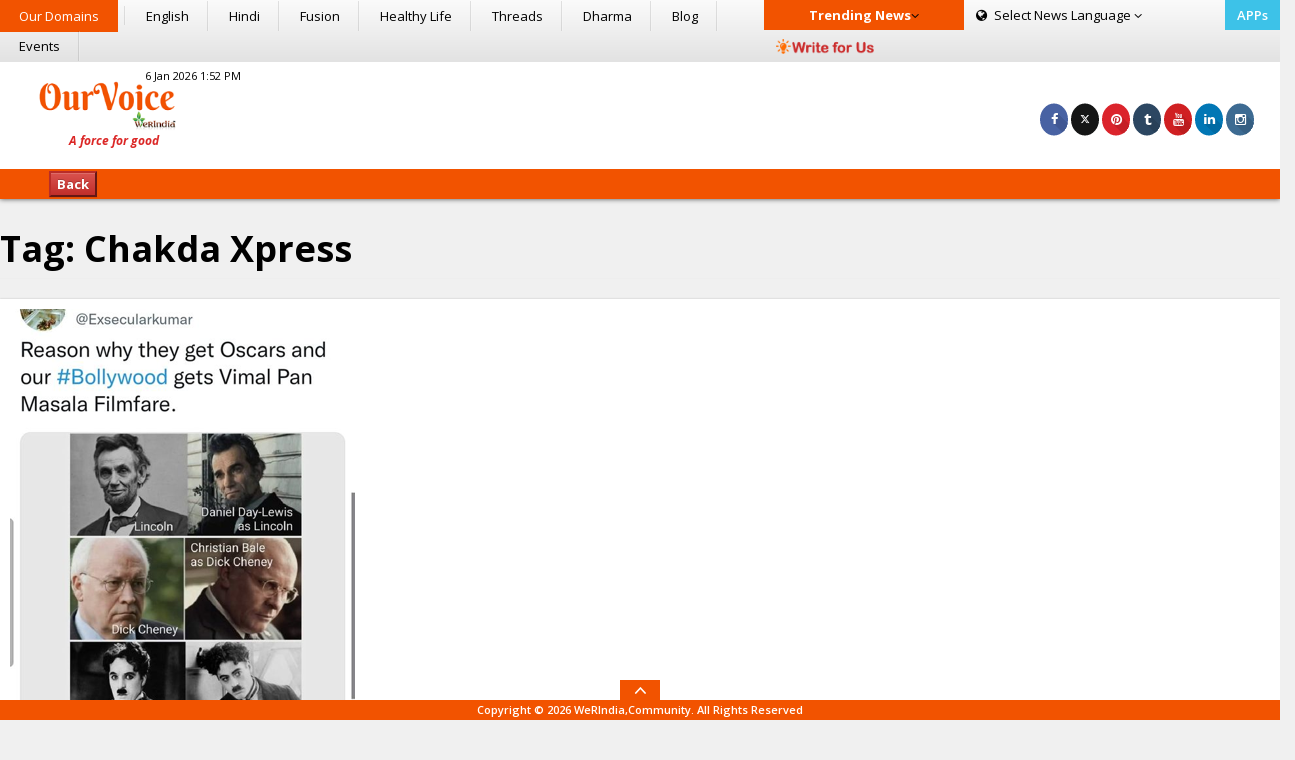

--- FILE ---
content_type: text/html; charset=UTF-8
request_url: https://ourvoice.werindia.com/tag/chakda-xpress/
body_size: 17308
content:
<!DOCTYPE html>
<html lang="en-US" class="no-js">

<head><meta http-equiv="Content-Type" content="text/html; charset=utf-8">
	<!----> 
	<!-- Meta Data STARTS -->
	
	<meta name="viewport" content="width=device-width, initial-scale=1.0">
	<meta name="author" content="WeRIndia">
	<meta name="google-site-verification" content="cBYU-_6UmcPqaHzTrOR7HTCKFSMuBGO17EGSrIC-KQc" />
	<!-- Meta Data ENDS -->
	
	<!-- CSS AREA STARTS-->
	<link rel="stylesheet" href="https://netdna.bootstrapcdn.com/font-awesome/4.1.0/css/font-awesome.min.css">
	<link rel='stylesheet' href='https://ourvoice.werindia.com/wp-content/themes/ourvoice/css/bootstrap.css'>
	<link rel='stylesheet' href='https://ourvoice.werindia.com/wp-content/themes/ourvoice/css/style.css'>
	<link rel='stylesheet' href='https://ourvoice.werindia.com/wp-content/themes/ourvoice/css/media.css'>
	<!-- CSS AREA ENDS-->

        <!-- Favicon STARTS-->
        <link rel="shortcut icon" href="https://ourvoice.werindia.com/wp-content/uploads/2015/09/Favicon.ico">
	<!-- Favicon ENDS-->

	<!-- GOOGLE WEB FONT AREA STARTS-->
	<link href='https://fonts.googleapis.com/css?family=Open+Sans:400,300italic,300,400italic,600,600italic,700,700italic,800,800italic' rel='stylesheet' type='text/css'>
	<link href='https://fonts.googleapis.com/css?family=Oswald:400,700,300' rel='stylesheet' type='text/css'>
	<!-- GOOGLE WEB FONT AREA STARTS-->
	
	<!--Below is for FB Like button -->
<!--	<div id="fb-root"></div>
		<script>(function(d, s, id) {
		  var js, fjs = d.getElementsByTagName(s)[0];
		  if (d.getElementById(id)) return;
		  js = d.createElement(s); js.id = id;
		  js.src = "//connect.facebook.net/en_US/all.js#xfbml=1&appId=403924843027405";
		  fjs.parentNode.insertBefore(js, fjs);
			}(document, 'script', 'facebook-jssdk'));
		</script>
-->
	<!--[if lt IE 9]>
	  <script src="https://cdnjs.cloudflare.com/ajax/libs/html5shiv/3.6.2/html5shiv.js"></script>
	  <script src="https://cdnjs.cloudflare.com/ajax/libs/respond.js/1.1.0/respond.min.js"></script>
	<![endif]-->
	<link href="//www.google-analytics.com" rel="preconnect">
	<link href="//www.googletagservices.com" rel="dns-prefetch">

	
	<!-- Google tag (gtag.js) -->
<script async src="https://www.googletagmanager.com/gtag/js?id=G-88BV7P76NE"></script>
<script>
  window.dataLayer = window.dataLayer || [];
  function gtag(){dataLayer.push(arguments);}
  gtag('js', new Date());

  gtag('config', 'G-88BV7P76NE');
</script>



	<!--Below added by me-July starts-->
	<script type="text/javascript">
		function loadArticle(pageNumber) {
			$.ajax({
				url: "https://ourvoice.werindia.com/wp-admin/admin-ajax.php",
				type:'POST',
				data: "action=infinite_scroll&page_no="+ pageNumber + '&loop_file=loop', 
				success: function(html){
					$("#cont").append(html);    // This will be the div where our content will be loaded
				}
			});
			return false;
		}
	</script>
		<!--Below added by me-July ends-->
		
	
	<script>(function(html){html.className = html.className.replace(/\bno-js\b/,'js')})(document.documentElement);</script>
<meta name='robots' content='index, follow, max-image-preview:large, max-snippet:-1, max-video-preview:-1' />

	<!-- This site is optimized with the Yoast SEO plugin v23.1 - https://yoast.com/wordpress/plugins/seo/ -->
	<title>Chakda Xpress Archives - OurVoice | WeRIndia - Analysis &amp; Opinion</title>
	<meta name="description" content="OurVoice provides more than information with inspirational and good news happening today in India to uplift the readers by showing the positive side of news." />
	<link rel="canonical" href="https://ourvoice.werindia.com/tag/chakda-xpress/" />
	<meta property="og:locale" content="en_US" />
	<meta property="og:type" content="article" />
	<meta property="og:title" content="Chakda Xpress Archives - OurVoice | WeRIndia - Analysis &amp; Opinion" />
	<meta property="og:description" content="OurVoice provides more than information with inspirational and good news happening today in India to uplift the readers by showing the positive side of news." />
	<meta property="og:url" content="https://ourvoice.werindia.com/tag/chakda-xpress/" />
	<meta property="og:site_name" content="OurVoice | WeRIndia - Analysis &amp; Opinion" />
	<meta property="og:image" content="https://ourvoice.werindia.com/wp-content/uploads/2015/07/Default_image.jpg" />
	<meta property="og:image:width" content="200" />
	<meta property="og:image:height" content="200" />
	<meta property="og:image:type" content="image/jpeg" />
	<meta name="twitter:card" content="summary_large_image" />
	<meta name="twitter:site" content="@werindia" />
	<script type="application/ld+json" class="yoast-schema-graph">{"@context":"https://schema.org","@graph":[{"@type":"CollectionPage","@id":"https://ourvoice.werindia.com/tag/chakda-xpress/","url":"https://ourvoice.werindia.com/tag/chakda-xpress/","name":"Chakda Xpress Archives - OurVoice | WeRIndia - Analysis &amp; Opinion","isPartOf":{"@id":"https://ourvoice.werindia.com/#website"},"primaryImageOfPage":{"@id":"https://ourvoice.werindia.com/tag/chakda-xpress/#primaryimage"},"image":{"@id":"https://ourvoice.werindia.com/tag/chakda-xpress/#primaryimage"},"thumbnailUrl":"https://ourvoice.werindia.com/wp-content/uploads/2022/01/Anushka-Sharmas-casting-as-Jhulan-Goswami-draws-criticism-OurVoice-WeRIndia.png","description":"OurVoice provides more than information with inspirational and good news happening today in India to uplift the readers by showing the positive side of news.","breadcrumb":{"@id":"https://ourvoice.werindia.com/tag/chakda-xpress/#breadcrumb"},"inLanguage":"en-US"},{"@type":"ImageObject","inLanguage":"en-US","@id":"https://ourvoice.werindia.com/tag/chakda-xpress/#primaryimage","url":"https://ourvoice.werindia.com/wp-content/uploads/2022/01/Anushka-Sharmas-casting-as-Jhulan-Goswami-draws-criticism-OurVoice-WeRIndia.png","contentUrl":"https://ourvoice.werindia.com/wp-content/uploads/2022/01/Anushka-Sharmas-casting-as-Jhulan-Goswami-draws-criticism-OurVoice-WeRIndia.png","width":345,"height":557,"caption":"Anushka Sharma’s casting as Jhulan Goswami draws criticism"},{"@type":"BreadcrumbList","@id":"https://ourvoice.werindia.com/tag/chakda-xpress/#breadcrumb","itemListElement":[{"@type":"ListItem","position":1,"name":"Home","item":"https://ourvoice.werindia.com/"},{"@type":"ListItem","position":2,"name":"Chakda Xpress"}]},{"@type":"WebSite","@id":"https://ourvoice.werindia.com/#website","url":"https://ourvoice.werindia.com/","name":"OurVoice | WeRIndia - Analysis &amp; Opinion","description":"A Force for Good","publisher":{"@id":"https://ourvoice.werindia.com/#organization"},"potentialAction":[{"@type":"SearchAction","target":{"@type":"EntryPoint","urlTemplate":"https://ourvoice.werindia.com/?s={search_term_string}"},"query-input":"required name=search_term_string"}],"inLanguage":"en-US"},{"@type":"Organization","@id":"https://ourvoice.werindia.com/#organization","name":"OurVoice - WeRIndia","url":"https://ourvoice.werindia.com/","logo":{"@type":"ImageObject","inLanguage":"en-US","@id":"https://ourvoice.werindia.com/#/schema/logo/image/","url":"https://ourvoice.werindia.com/wp-content/uploads/2015/09/OurVoice-Logo.png","contentUrl":"https://ourvoice.werindia.com/wp-content/uploads/2015/09/OurVoice-Logo.png","width":199,"height":86,"caption":"OurVoice - WeRIndia"},"image":{"@id":"https://ourvoice.werindia.com/#/schema/logo/image/"},"sameAs":["https://www.facebook.com/werindia.in","https://x.com/werindia","https://www.instagram.com/werindia_blog/","https://www.linkedin.com/company/werindia","https://www.pinterest.com/werindia/","https://www.youtube.com/channel/UCukcFNoKvDPo1aq0epeJtaw"]}]}</script>
	<!-- / Yoast SEO plugin. -->


<link rel='dns-prefetch' href='//fonts.googleapis.com' />
<link rel="alternate" type="application/rss+xml" title="OurVoice | WeRIndia - Analysis &amp; Opinion &raquo; Feed" href="https://ourvoice.werindia.com/feed/" />
<link rel="alternate" type="application/rss+xml" title="OurVoice | WeRIndia - Analysis &amp; Opinion &raquo; Comments Feed" href="https://ourvoice.werindia.com/comments/feed/" />
<link rel="alternate" type="application/rss+xml" title="OurVoice | WeRIndia - Analysis &amp; Opinion &raquo; Chakda Xpress Tag Feed" href="https://ourvoice.werindia.com/tag/chakda-xpress/feed/" />
<script type="text/javascript">
/* <![CDATA[ */
window._wpemojiSettings = {"baseUrl":"https:\/\/s.w.org\/images\/core\/emoji\/14.0.0\/72x72\/","ext":".png","svgUrl":"https:\/\/s.w.org\/images\/core\/emoji\/14.0.0\/svg\/","svgExt":".svg","source":{"concatemoji":"https:\/\/ourvoice.werindia.com\/wp-includes\/js\/wp-emoji-release.min.js?ver=6.4.7"}};
/*! This file is auto-generated */
!function(i,n){var o,s,e;function c(e){try{var t={supportTests:e,timestamp:(new Date).valueOf()};sessionStorage.setItem(o,JSON.stringify(t))}catch(e){}}function p(e,t,n){e.clearRect(0,0,e.canvas.width,e.canvas.height),e.fillText(t,0,0);var t=new Uint32Array(e.getImageData(0,0,e.canvas.width,e.canvas.height).data),r=(e.clearRect(0,0,e.canvas.width,e.canvas.height),e.fillText(n,0,0),new Uint32Array(e.getImageData(0,0,e.canvas.width,e.canvas.height).data));return t.every(function(e,t){return e===r[t]})}function u(e,t,n){switch(t){case"flag":return n(e,"\ud83c\udff3\ufe0f\u200d\u26a7\ufe0f","\ud83c\udff3\ufe0f\u200b\u26a7\ufe0f")?!1:!n(e,"\ud83c\uddfa\ud83c\uddf3","\ud83c\uddfa\u200b\ud83c\uddf3")&&!n(e,"\ud83c\udff4\udb40\udc67\udb40\udc62\udb40\udc65\udb40\udc6e\udb40\udc67\udb40\udc7f","\ud83c\udff4\u200b\udb40\udc67\u200b\udb40\udc62\u200b\udb40\udc65\u200b\udb40\udc6e\u200b\udb40\udc67\u200b\udb40\udc7f");case"emoji":return!n(e,"\ud83e\udef1\ud83c\udffb\u200d\ud83e\udef2\ud83c\udfff","\ud83e\udef1\ud83c\udffb\u200b\ud83e\udef2\ud83c\udfff")}return!1}function f(e,t,n){var r="undefined"!=typeof WorkerGlobalScope&&self instanceof WorkerGlobalScope?new OffscreenCanvas(300,150):i.createElement("canvas"),a=r.getContext("2d",{willReadFrequently:!0}),o=(a.textBaseline="top",a.font="600 32px Arial",{});return e.forEach(function(e){o[e]=t(a,e,n)}),o}function t(e){var t=i.createElement("script");t.src=e,t.defer=!0,i.head.appendChild(t)}"undefined"!=typeof Promise&&(o="wpEmojiSettingsSupports",s=["flag","emoji"],n.supports={everything:!0,everythingExceptFlag:!0},e=new Promise(function(e){i.addEventListener("DOMContentLoaded",e,{once:!0})}),new Promise(function(t){var n=function(){try{var e=JSON.parse(sessionStorage.getItem(o));if("object"==typeof e&&"number"==typeof e.timestamp&&(new Date).valueOf()<e.timestamp+604800&&"object"==typeof e.supportTests)return e.supportTests}catch(e){}return null}();if(!n){if("undefined"!=typeof Worker&&"undefined"!=typeof OffscreenCanvas&&"undefined"!=typeof URL&&URL.createObjectURL&&"undefined"!=typeof Blob)try{var e="postMessage("+f.toString()+"("+[JSON.stringify(s),u.toString(),p.toString()].join(",")+"));",r=new Blob([e],{type:"text/javascript"}),a=new Worker(URL.createObjectURL(r),{name:"wpTestEmojiSupports"});return void(a.onmessage=function(e){c(n=e.data),a.terminate(),t(n)})}catch(e){}c(n=f(s,u,p))}t(n)}).then(function(e){for(var t in e)n.supports[t]=e[t],n.supports.everything=n.supports.everything&&n.supports[t],"flag"!==t&&(n.supports.everythingExceptFlag=n.supports.everythingExceptFlag&&n.supports[t]);n.supports.everythingExceptFlag=n.supports.everythingExceptFlag&&!n.supports.flag,n.DOMReady=!1,n.readyCallback=function(){n.DOMReady=!0}}).then(function(){return e}).then(function(){var e;n.supports.everything||(n.readyCallback(),(e=n.source||{}).concatemoji?t(e.concatemoji):e.wpemoji&&e.twemoji&&(t(e.twemoji),t(e.wpemoji)))}))}((window,document),window._wpemojiSettings);
/* ]]> */
</script>
<style id='wp-emoji-styles-inline-css' type='text/css'>

	img.wp-smiley, img.emoji {
		display: inline !important;
		border: none !important;
		box-shadow: none !important;
		height: 1em !important;
		width: 1em !important;
		margin: 0 0.07em !important;
		vertical-align: -0.1em !important;
		background: none !important;
		padding: 0 !important;
	}
</style>
<link rel='stylesheet' id='wp-block-library-css' href='https://ourvoice.werindia.com/wp-includes/css/dist/block-library/style.min.css?ver=6.4.7' type='text/css' media='all' />
<style id='classic-theme-styles-inline-css' type='text/css'>
/*! This file is auto-generated */
.wp-block-button__link{color:#fff;background-color:#32373c;border-radius:9999px;box-shadow:none;text-decoration:none;padding:calc(.667em + 2px) calc(1.333em + 2px);font-size:1.125em}.wp-block-file__button{background:#32373c;color:#fff;text-decoration:none}
</style>
<style id='global-styles-inline-css' type='text/css'>
body{--wp--preset--color--black: #000000;--wp--preset--color--cyan-bluish-gray: #abb8c3;--wp--preset--color--white: #ffffff;--wp--preset--color--pale-pink: #f78da7;--wp--preset--color--vivid-red: #cf2e2e;--wp--preset--color--luminous-vivid-orange: #ff6900;--wp--preset--color--luminous-vivid-amber: #fcb900;--wp--preset--color--light-green-cyan: #7bdcb5;--wp--preset--color--vivid-green-cyan: #00d084;--wp--preset--color--pale-cyan-blue: #8ed1fc;--wp--preset--color--vivid-cyan-blue: #0693e3;--wp--preset--color--vivid-purple: #9b51e0;--wp--preset--gradient--vivid-cyan-blue-to-vivid-purple: linear-gradient(135deg,rgba(6,147,227,1) 0%,rgb(155,81,224) 100%);--wp--preset--gradient--light-green-cyan-to-vivid-green-cyan: linear-gradient(135deg,rgb(122,220,180) 0%,rgb(0,208,130) 100%);--wp--preset--gradient--luminous-vivid-amber-to-luminous-vivid-orange: linear-gradient(135deg,rgba(252,185,0,1) 0%,rgba(255,105,0,1) 100%);--wp--preset--gradient--luminous-vivid-orange-to-vivid-red: linear-gradient(135deg,rgba(255,105,0,1) 0%,rgb(207,46,46) 100%);--wp--preset--gradient--very-light-gray-to-cyan-bluish-gray: linear-gradient(135deg,rgb(238,238,238) 0%,rgb(169,184,195) 100%);--wp--preset--gradient--cool-to-warm-spectrum: linear-gradient(135deg,rgb(74,234,220) 0%,rgb(151,120,209) 20%,rgb(207,42,186) 40%,rgb(238,44,130) 60%,rgb(251,105,98) 80%,rgb(254,248,76) 100%);--wp--preset--gradient--blush-light-purple: linear-gradient(135deg,rgb(255,206,236) 0%,rgb(152,150,240) 100%);--wp--preset--gradient--blush-bordeaux: linear-gradient(135deg,rgb(254,205,165) 0%,rgb(254,45,45) 50%,rgb(107,0,62) 100%);--wp--preset--gradient--luminous-dusk: linear-gradient(135deg,rgb(255,203,112) 0%,rgb(199,81,192) 50%,rgb(65,88,208) 100%);--wp--preset--gradient--pale-ocean: linear-gradient(135deg,rgb(255,245,203) 0%,rgb(182,227,212) 50%,rgb(51,167,181) 100%);--wp--preset--gradient--electric-grass: linear-gradient(135deg,rgb(202,248,128) 0%,rgb(113,206,126) 100%);--wp--preset--gradient--midnight: linear-gradient(135deg,rgb(2,3,129) 0%,rgb(40,116,252) 100%);--wp--preset--font-size--small: 13px;--wp--preset--font-size--medium: 20px;--wp--preset--font-size--large: 36px;--wp--preset--font-size--x-large: 42px;--wp--preset--spacing--20: 0.44rem;--wp--preset--spacing--30: 0.67rem;--wp--preset--spacing--40: 1rem;--wp--preset--spacing--50: 1.5rem;--wp--preset--spacing--60: 2.25rem;--wp--preset--spacing--70: 3.38rem;--wp--preset--spacing--80: 5.06rem;--wp--preset--shadow--natural: 6px 6px 9px rgba(0, 0, 0, 0.2);--wp--preset--shadow--deep: 12px 12px 50px rgba(0, 0, 0, 0.4);--wp--preset--shadow--sharp: 6px 6px 0px rgba(0, 0, 0, 0.2);--wp--preset--shadow--outlined: 6px 6px 0px -3px rgba(255, 255, 255, 1), 6px 6px rgba(0, 0, 0, 1);--wp--preset--shadow--crisp: 6px 6px 0px rgba(0, 0, 0, 1);}:where(.is-layout-flex){gap: 0.5em;}:where(.is-layout-grid){gap: 0.5em;}body .is-layout-flow > .alignleft{float: left;margin-inline-start: 0;margin-inline-end: 2em;}body .is-layout-flow > .alignright{float: right;margin-inline-start: 2em;margin-inline-end: 0;}body .is-layout-flow > .aligncenter{margin-left: auto !important;margin-right: auto !important;}body .is-layout-constrained > .alignleft{float: left;margin-inline-start: 0;margin-inline-end: 2em;}body .is-layout-constrained > .alignright{float: right;margin-inline-start: 2em;margin-inline-end: 0;}body .is-layout-constrained > .aligncenter{margin-left: auto !important;margin-right: auto !important;}body .is-layout-constrained > :where(:not(.alignleft):not(.alignright):not(.alignfull)){max-width: var(--wp--style--global--content-size);margin-left: auto !important;margin-right: auto !important;}body .is-layout-constrained > .alignwide{max-width: var(--wp--style--global--wide-size);}body .is-layout-flex{display: flex;}body .is-layout-flex{flex-wrap: wrap;align-items: center;}body .is-layout-flex > *{margin: 0;}body .is-layout-grid{display: grid;}body .is-layout-grid > *{margin: 0;}:where(.wp-block-columns.is-layout-flex){gap: 2em;}:where(.wp-block-columns.is-layout-grid){gap: 2em;}:where(.wp-block-post-template.is-layout-flex){gap: 1.25em;}:where(.wp-block-post-template.is-layout-grid){gap: 1.25em;}.has-black-color{color: var(--wp--preset--color--black) !important;}.has-cyan-bluish-gray-color{color: var(--wp--preset--color--cyan-bluish-gray) !important;}.has-white-color{color: var(--wp--preset--color--white) !important;}.has-pale-pink-color{color: var(--wp--preset--color--pale-pink) !important;}.has-vivid-red-color{color: var(--wp--preset--color--vivid-red) !important;}.has-luminous-vivid-orange-color{color: var(--wp--preset--color--luminous-vivid-orange) !important;}.has-luminous-vivid-amber-color{color: var(--wp--preset--color--luminous-vivid-amber) !important;}.has-light-green-cyan-color{color: var(--wp--preset--color--light-green-cyan) !important;}.has-vivid-green-cyan-color{color: var(--wp--preset--color--vivid-green-cyan) !important;}.has-pale-cyan-blue-color{color: var(--wp--preset--color--pale-cyan-blue) !important;}.has-vivid-cyan-blue-color{color: var(--wp--preset--color--vivid-cyan-blue) !important;}.has-vivid-purple-color{color: var(--wp--preset--color--vivid-purple) !important;}.has-black-background-color{background-color: var(--wp--preset--color--black) !important;}.has-cyan-bluish-gray-background-color{background-color: var(--wp--preset--color--cyan-bluish-gray) !important;}.has-white-background-color{background-color: var(--wp--preset--color--white) !important;}.has-pale-pink-background-color{background-color: var(--wp--preset--color--pale-pink) !important;}.has-vivid-red-background-color{background-color: var(--wp--preset--color--vivid-red) !important;}.has-luminous-vivid-orange-background-color{background-color: var(--wp--preset--color--luminous-vivid-orange) !important;}.has-luminous-vivid-amber-background-color{background-color: var(--wp--preset--color--luminous-vivid-amber) !important;}.has-light-green-cyan-background-color{background-color: var(--wp--preset--color--light-green-cyan) !important;}.has-vivid-green-cyan-background-color{background-color: var(--wp--preset--color--vivid-green-cyan) !important;}.has-pale-cyan-blue-background-color{background-color: var(--wp--preset--color--pale-cyan-blue) !important;}.has-vivid-cyan-blue-background-color{background-color: var(--wp--preset--color--vivid-cyan-blue) !important;}.has-vivid-purple-background-color{background-color: var(--wp--preset--color--vivid-purple) !important;}.has-black-border-color{border-color: var(--wp--preset--color--black) !important;}.has-cyan-bluish-gray-border-color{border-color: var(--wp--preset--color--cyan-bluish-gray) !important;}.has-white-border-color{border-color: var(--wp--preset--color--white) !important;}.has-pale-pink-border-color{border-color: var(--wp--preset--color--pale-pink) !important;}.has-vivid-red-border-color{border-color: var(--wp--preset--color--vivid-red) !important;}.has-luminous-vivid-orange-border-color{border-color: var(--wp--preset--color--luminous-vivid-orange) !important;}.has-luminous-vivid-amber-border-color{border-color: var(--wp--preset--color--luminous-vivid-amber) !important;}.has-light-green-cyan-border-color{border-color: var(--wp--preset--color--light-green-cyan) !important;}.has-vivid-green-cyan-border-color{border-color: var(--wp--preset--color--vivid-green-cyan) !important;}.has-pale-cyan-blue-border-color{border-color: var(--wp--preset--color--pale-cyan-blue) !important;}.has-vivid-cyan-blue-border-color{border-color: var(--wp--preset--color--vivid-cyan-blue) !important;}.has-vivid-purple-border-color{border-color: var(--wp--preset--color--vivid-purple) !important;}.has-vivid-cyan-blue-to-vivid-purple-gradient-background{background: var(--wp--preset--gradient--vivid-cyan-blue-to-vivid-purple) !important;}.has-light-green-cyan-to-vivid-green-cyan-gradient-background{background: var(--wp--preset--gradient--light-green-cyan-to-vivid-green-cyan) !important;}.has-luminous-vivid-amber-to-luminous-vivid-orange-gradient-background{background: var(--wp--preset--gradient--luminous-vivid-amber-to-luminous-vivid-orange) !important;}.has-luminous-vivid-orange-to-vivid-red-gradient-background{background: var(--wp--preset--gradient--luminous-vivid-orange-to-vivid-red) !important;}.has-very-light-gray-to-cyan-bluish-gray-gradient-background{background: var(--wp--preset--gradient--very-light-gray-to-cyan-bluish-gray) !important;}.has-cool-to-warm-spectrum-gradient-background{background: var(--wp--preset--gradient--cool-to-warm-spectrum) !important;}.has-blush-light-purple-gradient-background{background: var(--wp--preset--gradient--blush-light-purple) !important;}.has-blush-bordeaux-gradient-background{background: var(--wp--preset--gradient--blush-bordeaux) !important;}.has-luminous-dusk-gradient-background{background: var(--wp--preset--gradient--luminous-dusk) !important;}.has-pale-ocean-gradient-background{background: var(--wp--preset--gradient--pale-ocean) !important;}.has-electric-grass-gradient-background{background: var(--wp--preset--gradient--electric-grass) !important;}.has-midnight-gradient-background{background: var(--wp--preset--gradient--midnight) !important;}.has-small-font-size{font-size: var(--wp--preset--font-size--small) !important;}.has-medium-font-size{font-size: var(--wp--preset--font-size--medium) !important;}.has-large-font-size{font-size: var(--wp--preset--font-size--large) !important;}.has-x-large-font-size{font-size: var(--wp--preset--font-size--x-large) !important;}
.wp-block-navigation a:where(:not(.wp-element-button)){color: inherit;}
:where(.wp-block-post-template.is-layout-flex){gap: 1.25em;}:where(.wp-block-post-template.is-layout-grid){gap: 1.25em;}
:where(.wp-block-columns.is-layout-flex){gap: 2em;}:where(.wp-block-columns.is-layout-grid){gap: 2em;}
.wp-block-pullquote{font-size: 1.5em;line-height: 1.6;}
</style>
<link rel='stylesheet' id='wp-polls-css' href='https://ourvoice.werindia.com/wp-content/plugins/wp-polls/polls-css.css?ver=2.77.2' type='text/css' media='all' />
<style id='wp-polls-inline-css' type='text/css'>
.wp-polls .pollbar {
	margin: 1px;
	font-size: 6px;
	line-height: 8px;
	height: 8px;
	background-image: url('https://ourvoice.werindia.com/wp-content/plugins/wp-polls/images/default/pollbg.gif');
	border: 1px solid #c8c8c8;
}

</style>
<link rel='stylesheet' id='twentyfifteen-fonts-css' href='//fonts.googleapis.com/css?family=Noto+Sans%3A400italic%2C700italic%2C400%2C700%7CNoto+Serif%3A400italic%2C700italic%2C400%2C700%7CInconsolata%3A400%2C700&#038;subset=latin%2Clatin-ext' type='text/css' media='all' />
<link rel='stylesheet' id='genericons-css' href='https://ourvoice.werindia.com/wp-content/themes/ourvoice/genericons/genericons.css?ver=3.2' type='text/css' media='all' />
<link rel='stylesheet' id='twentyfifteen-style-css' href='https://ourvoice.werindia.com/wp-content/themes/ourvoice/style.css?ver=6.4.7' type='text/css' media='all' />
<!--[if lt IE 9]>
<link rel='stylesheet' id='twentyfifteen-ie-css' href='https://ourvoice.werindia.com/wp-content/themes/ourvoice/css/ie.css?ver=20141010' type='text/css' media='all' />
<![endif]-->
<!--[if lt IE 8]>
<link rel='stylesheet' id='twentyfifteen-ie7-css' href='https://ourvoice.werindia.com/wp-content/themes/ourvoice/css/ie7.css?ver=20141010' type='text/css' media='all' />
<![endif]-->
<script type="text/javascript" src="https://ourvoice.werindia.com/wp-includes/js/jquery/jquery.min.js?ver=3.7.1" id="jquery-core-js"></script>
<script type="text/javascript" src="https://ourvoice.werindia.com/wp-includes/js/jquery/jquery-migrate.min.js?ver=3.4.1" id="jquery-migrate-js"></script>
<link rel="https://api.w.org/" href="https://ourvoice.werindia.com/wp-json/" /><link rel="alternate" type="application/json" href="https://ourvoice.werindia.com/wp-json/wp/v2/tags/10763" /><link rel="EditURI" type="application/rsd+xml" title="RSD" href="https://ourvoice.werindia.com/xmlrpc.php?rsd" />
<meta name="generator" content="WordPress 6.4.7" />
      <meta name="onesignal" content="wordpress-plugin"/>
            <script>

      window.OneSignal = window.OneSignal || [];

      OneSignal.push( function() {
        OneSignal.SERVICE_WORKER_UPDATER_PATH = "OneSignalSDKUpdaterWorker.js.php";
                      OneSignal.SERVICE_WORKER_PATH = "OneSignalSDKWorker.js.php";
                      OneSignal.SERVICE_WORKER_PARAM = { scope: "/" };
        OneSignal.setDefaultNotificationUrl("https://ourvoice.werindia.com");
        var oneSignal_options = {};
        window._oneSignalInitOptions = oneSignal_options;

        oneSignal_options['wordpress'] = true;
oneSignal_options['appId'] = '2ec860e9-143e-4513-b1be-4eb639384e0c';
oneSignal_options['allowLocalhostAsSecureOrigin'] = true;
oneSignal_options['welcomeNotification'] = { };
oneSignal_options['welcomeNotification']['title'] = "";
oneSignal_options['welcomeNotification']['message'] = "";
oneSignal_options['path'] = "https://ourvoice.werindia.com/wp-content/plugins/onesignal-free-web-push-notifications/sdk_files/";
oneSignal_options['safari_web_id'] = "https://ourvoice.werindia.com";
oneSignal_options['promptOptions'] = { };
oneSignal_options['notifyButton'] = { };
oneSignal_options['notifyButton']['enable'] = true;
oneSignal_options['notifyButton']['position'] = 'bottom-right';
oneSignal_options['notifyButton']['theme'] = 'default';
oneSignal_options['notifyButton']['size'] = 'medium';
oneSignal_options['notifyButton']['displayPredicate'] = function() {
              return OneSignal.isPushNotificationsEnabled()
                      .then(function(isPushEnabled) {
                          return !isPushEnabled;
                      });
            };
oneSignal_options['notifyButton']['showCredit'] = true;
oneSignal_options['notifyButton']['text'] = {};
          /* OneSignal: Using custom SDK initialization. */
                });

      function documentInitOneSignal() {
        var oneSignal_elements = document.getElementsByClassName("OneSignal-prompt");

        var oneSignalLinkClickHandler = function(event) { OneSignal.push(['registerForPushNotifications']); event.preventDefault(); };        for(var i = 0; i < oneSignal_elements.length; i++)
          oneSignal_elements[i].addEventListener('click', oneSignalLinkClickHandler, false);
      }

      if (document.readyState === 'complete') {
           documentInitOneSignal();
      }
      else {
           window.addEventListener("load", function(event){
               documentInitOneSignal();
          });
      }
    </script>
	
	
	<script>
		jQuery(document).ready(function(){
			jQuery(".top-menu-bottom").click(function(){
				jQuery("#navbar").toggleClass('in');
			});
			/*jQuery(".footer-arrow").click(function(){
				jQuery(".footer-arrow").toggleClass('open');
			});*/
		});
	</script>
		
	<!-- Page Level Ads - Adsense starts -->
	<script async src="https://pagead2.googlesyndication.com/pagead/js/adsbygoogle.js"></script>
		<!--script>
		  (adsbygoogle = window.adsbygoogle || []).push({
			google_ad_client: "ca-pub-6098181640242085",
			enable_page_level_ads: true
		  });
		</script-->
	<!-- Page Level Ads - Adsense ends -->
	<style>
		.example1 {
			 height: 22px;	
			 overflow: hidden;
			 position: relative;
		}
		.example1 p {
			 position: absolute;
			 width: 100%;
			 white-space:nowrap;
			 height: 100%;
			 margin: 0;
			 line-height: 22px;
			 text-align: center;
			 /* Starting position */
			 -moz-transform:translateX(100%);
			 -webkit-transform:translateX(100%);	
			 transform:translateX(100%);
			 /* Apply animation to this element */	
			 -moz-animation: example1 15s linear infinite;
			 -webkit-animation: example1 15s linear infinite;
			 animation: example1 15s linear infinite;
		}
		/* Move it (define the animation) */
		@-moz-keyframes example1 {
			0%   { -moz-transform: translateX(100%); }
			100% { -moz-transform: translateX(-100%); }
		}
		@-webkit-keyframes example1 {
			0%   { -webkit-transform: translateX(100%); }
			100% { -webkit-transform: translateX(-100%); }
		}
		@keyframes example1 {
		 0%   { 
				-moz-transform: translateX(100%); /* Firefox bug fix */
			 -webkit-transform: translateX(100%); /* Firefox bug fix */
					 transform: translateX(100%); 		
		 }
		 100% { 
			   -moz-transform: translateX(-100%); /* Firefox bug fix */
			-webkit-transform: translateX(-100%); /* Firefox bug fix */
				   transform: translateX(-100%); 
		 }
		}

		@media screen and (max-width: 770px) {
		  		  		#english-lan,.btn-lang.hin{
		  			display: block;
		  		}
		  		#hindi-lan,.btn-lang.eng{
		  			display: none;
		  		}
		  				}
		
		
	</style>
	
	
	<script>
		jQuery( document ).ready(function() {
			jQuery( ".fa-ellipsis-v" ).click(function() {
			    jQuery( ".aa" ).removeClass( "in" );
			    if (!$('.bb').hasClass('in')) {
                    jQuery( ".bb" ).addClass( "in" );
                }else{
                    jQuery( ".bb" ).removeClass( "in" );
                }
			   jQuery( ".top-most-nav" ).each(function() {
				//jQuery( this ).toggleClass( "in" );
			  });
			});
			jQuery(".domains-click").click(function(){
				//jQuery(".aa").toggleClass('in');
				jQuery( ".bb" ).removeClass( "in" );
				jQuery( ".tk" ).removeClass( "in" );
			    if (!$('.aa').hasClass('in')) {
                    jQuery( ".aa" ).addClass( "in" );
                }else{
                    jQuery( ".aa" ).removeClass( "in" );
                }
			});
			jQuery(".trkeyclick").click(function(){
				//jQuery(".aa").toggleClass('in');
				jQuery( ".bb" ).removeClass( "in" );
				jQuery( ".aa" ).removeClass( "in" );
			    if (!$('.tk').hasClass('in')) {
                    jQuery( ".tk" ).addClass( "in" );
                }else{
                    jQuery( ".tk" ).removeClass( "in" );
                }
			});
			jQuery(".navbar-toggle").click(function(){
				jQuery(".navigation").toggleClass('in');
			});
			jQuery(".contribute").click(function(){
				jQuery(".download-icon").toggleClass('in');
			});
			jQuery(".else-body-part").click(function(){
				jQuery(".navigation").removeClass('in');
			});
			jQuery(".else-body-part").click(function(){
				jQuery(".else-body-part").removeClass('in');
			});
			jQuery(".else-body-part").click(function(){
				jQuery("body").removeClass('menu-active');
			});
			jQuery(".navbar-toggle").click(function(){
				jQuery(".else-body-part").toggleClass('in');
			}); 
			
			function blinker() {
				jQuery('.blink_me').fadeOut(500);
				jQuery('.blink_me').fadeIn(500); 
			}
			setInterval(blinker, 1000);
			
			jQuery(".loderImg").unveil();
			jQuery("img").trigger("unveil");

		});
	</script> 
	
	
</head>
	<body> 
	<!-- commented 28-04-2020 -->
<!-- AddThis Tool : www.addthis.com -->
<!--	<script type="text/javascript" src="//s7.addthis.com/js/300/addthis_widget.js#pubid=ra-5593997e16f685ac" async="async"></script> -->
	
		<a href="javascript:void(0)" class="else-body-part"></a>
		
		
		<header class="tHead">
			<section class="top-head-bar grey-bg">
				<div class="container-fluid no-padding">
					<div class="row">
						<nav class="col-lg-7 col-sm-5 col-xs-5">
					<!--		<div class="navbar-header">
							<button type="button" class="navbar-toggle" data-toggle="collapse" data-target="#myNavbar" style="background: transparent !important;">
								<span class="icon-bar"></span>
								<span class="icon-bar"></span>
								<span class="icon-bar"></span> 
							  </button>
							  </div>  -->
							<div class="collapse navbar-collapse" id="myNavbar">
							<ul class="list-item-inline-bordered nav navbar">
								<li style="margin-top:-5px;margin-left:-7px;" class="domains hidden-sm hidden-xs" > <span style="background-color:#f25300"> <a>Our Domains </a></span> </li> 
							
								<li><a title="Read News in English" href="https://werindia.com">English</a></li>
								<li><a href="https://hindi.werindia.com" title="Read News in Hindi">Hindi</a></li>
								<li><a title="Fusion | WeRIndia" href="https://fusion.werindia.com">Fusion</a></li>
								<li><a title="HealthyLife | WeRIndia" href="https://healthylife.werindia.com">Healthy Life</a></li>
								<li><a title="Threads | WeRIndia" href="https://threads.werindia.com">Threads</a></li>
							    <li><a title="Dharma | WeRIndia" href="https://dharma.werindia.com">Dharma</a></li>
								<li><a title="WeRIndia Blog" href="https://werindia.com/blog/">Blog</a></li>
								<li><a title="Events" href="https://events.werindia.com/">Events</a></li>
								<li class="hidden-lg"><a href="https://kannada.werindia.com" title="Read News in Hindi">Kannada</a></li>
								<li class="hidden-lg"><a href="https://punjabi.werindia.com" title="Read News in English">Punjabi</a></li>
							</ul>
							</div>
						</nav>
						
						
						
						
						<div class="col-lg-5 col-md-12 col-sm-7 col-xs-7 hidden-lg text-right trans">
							<!--<button aria-controls="navbar" aria-expanded="false" data-target="#navbar" data-toggle="collapse" class="navbar-toggle btn pull-left collapsed" type="button">
								<i class="fa fa-navicon"></i> <span> MENU</span> 
							</button>-->
							<div class="elsipe-menu-mobile d-inline-block">
								<a href="javascript:void(0)" class="domains-click"> Language  &  <br /> Domain <i class="fa fa-angle-down" aria-hidden="true"></i></a>
								<ul class="top-most-nav list-item-inline bordered aa">
									<li><a title="Read News in English" href="https://werindia.com">English</a></li>
									<li class=""><a href="https://hindi.werindia.com">Hindi</a></li>
									<li><a href="https://fusion.werindia.com">Fusion</a></li>
									<li><a href="https://healthylife.werindia.com">Healthy Life</a></li>
									<li><a href="https://threads.werindia.com">Threads</a></li>
									<li><a href="https://dharma.werindia.com">Dharma</a></li>
									<li><a href="https://werindia.com/blog">Blog</a></li> 
									<li><a href="https://events.werindia.com/">Events</a></li> 
									<li><a href="https://kannada.werindia.com">Kannada</a></li> 
									<li><a href="https://punjabi.werindia.com">Punjabi</a></li> 
									<li><a href="https://telugu.werindia.com">Telugu</a></li> 
									<li><a href="https://tamil.werindia.com">Tamil</a></li>
									<li><a href="https://bengali.werindia.com">Bengali</a></li>
									<li><a href="https://malayalam.werindia.com">Malayalam</a></li>
									<li><a href="https://assamese.werindia.com"> Assamese</a></li>
									<li><a href="https://odiya.werindia.com"> Odiya </a></li>	
									<li><a href="https://marathi.werindia.com">Marathi</a></li>
									<li><a href="https://gujarati.werindia.com">Gujarati</a></li>

								</ul>
							</div> 
							<ul class="list-item-inline bordered d-inline-block">
								<li class="domains contribute"><a class="" href="javascript:void(0)">APPs</a> 
									<ul class="download-icon">
										<li><a href="https://play.google.com/store/apps/details?id=com.werindia.werindia"><i aria-hidden="true" class="fa fa-android"></i> Android</a></li>
										 <!-- <li><a href="https://itunes.apple.com/ca/app/werindia/id1109708339?mt=8"><i aria-hidden="true" class="fa fa-apple"></i> iPhone</a></li> -->
									</ul>
								</li> 
							</ul>
							<div class="elsipe-menu-mobile hidden-lg d-inline-block">
								<i aria-hidden="true" class="fa fa-ellipsis-v elsipe-menu"></i>
								<ul class="top-most-nav list-item-inline bordered">
									<li><a href="https://werindia.com/about-us" data-hover="About Us">About Us</a></li>
									<li><a href="https://werindia.com/user-guide" data-hover="User Guide">User Guide</a></li>
									<li><a href="https://werindia.com/advertise-with-us" data-hover="Advertise">Advertise</a></li>
									<li><a href="https://werindia.com/write-for-us/write.php" data-hover="Write For Us" target="_blank">Write For Us</a></li>
									<li><a href="https://werindia.com/submission-guidelines" data-hover="Submission Guidelines" target="_blank">Submission Guidelines</a></li>
									<li><a href="https://werindia.com/help" data-hover="Help" target="_blank">Help </a></li>
									<li><a href="https://werindia.com/privacy" data-hover="Privacy">Privacy</a></li>
									<li><a href="https://werindia.com/terms" data-hover="Terms" >Terms</a></li>
									<li><a href="https://werindia.com/careers.php" data-hover="Career" target="_blank">Career</a></li>
									<li><a href="https://werindia.com/our-partners" data-hover="Our Partners">Our Partners</a></li>
									<li><a href="https://werindia.com/sitemap" data-hover="Sitemap" target="_blank">Sitemap</a></li>
									<li><a href="https://werindia.com/contact-us" data-hover="Contact Us" target="_blank">Contact Us</a></li> 
								</ul>
							</div>
						</div>
                						<div class="col-lg-5 col-sm-6 visible-lg top-right text-right trans">
					<ul class="list-item-inline bordered d-inline-block">
					    <li class="pull-left visible-lg"><a href="javascript:void(0)" class="trkeyclick" style="background: linear-gradient(to bottom,#f25300 0,#f25300 100%) !important;
color: #fff;padding:6px;width:200px;text-align:center"><i class="colorblack"></i> <span class="hidden-xs blinking"><b>Trending News</b><i class="fa fa-angle-down"></i></a>
				            <ul class="drop-down grey-bg colorblack tk">
				                				                <li><a alt="WPL 2026" href="https://werindia.com/tags/wpl 2026" >WPL 2026</a></li> 
				                				                <li><a alt="IND vs NZ" href="https://werindia.com/tags/ind vs nz" >IND vs NZ</a></li> 
				                				                <li><a alt="Stock Market" href="https://werindia.com/tags/stock market" >Stock Market</a></li> 
				                				                <li><a alt="Cold Wave" href="https://werindia.com/tags/cold wave" >Cold Wave</a></li> 
				                				                <li><a alt="Republic Day" href="https://werindia.com/tags/republic day" >Republic Day</a></li> 
				                				                <li><a alt="PM Modi" href="https://werindia.com/tags/pm modi" >PM Modi</a></li> 
				                				                <li><a alt="Yogi Adityanath" href="https://werindia.com/tags/yogi adityanath" >Yogi Adityanath</a></li> 
				                				                <li><a alt="Iran" href="https://werindia.com/tags/iran" >Iran</a></li> 
				                				                <li><a alt="Magh Mela" href="https://werindia.com/tags/magh mela" >Magh Mela</a></li> 
				                				                <li><a alt="Gita Gopinath" href="https://werindia.com/tags/gita gopinath" >Gita Gopinath</a></li> 
				                				                <li><a alt="Ayodhya" href="https://werindia.com/tags/ayodhya" >Ayodhya</a></li> 
				                				                <li><a alt="Abhishek Sharma" href="https://werindia.com/tags/abhishek sharma" >Abhishek Sharma</a></li> 
				                				                <li><a alt="Train Crash" href="https://werindia.com/tags/train crash" >Train Crash</a></li> 
				                				                <li><a alt="Donald Trump" href="https://werindia.com/tags/donald trump" >Donald Trump</a></li> 
				                				                <li><a alt="Zomato  " href="https://werindia.com/tags/zomato  " >Zomato  </a></li> 
				                				                <li><a alt="Movies" href="https://werindia.com/tags/movies" >Movies</a></li> 
				                				                <li><a alt="BJP" href="https://werindia.com/tags/bjp" >BJP</a></li> 
				                				                <li><a alt="Air Pollution" href="https://werindia.com/tags/air pollution" >Air Pollution</a></li> 
				                				                <li><a alt="Bangladesh" href="https://werindia.com/tags/bangladesh" >Bangladesh</a></li> 
				                				                <li><a alt="India Alliance" href="https://werindia.com/tags/india alliance" >India Alliance</a></li> 
				                				                <li><a alt="Arvind Kejriwal" href="https://werindia.com/tags/arvind kejriwal" >Arvind Kejriwal</a></li> 
				                				                <li><a alt="Earthquake" href="https://werindia.com/tags/earthquake" >Earthquake</a></li> 
				                				                <li><a alt="Shiv Sena" href="https://werindia.com/tags/shiv sena" >Shiv Sena</a></li> 
				                				                <li><a alt="Boycott" href="https://werindia.com/tags/boycott" >Boycott</a></li> 
				                				                <li><a alt="Rahul Gandhi" href="https://werindia.com/tags/rahul gandhi" >Rahul Gandhi</a></li> 
				                				                <li><a alt="AAP" href="https://werindia.com/tags/aap" >AAP</a></li> 
				                				                <li><a alt="Congress" href="https://werindia.com/tags/congress" >Congress</a></li> 
				                						 	</ul>
							</li>
						
								<li class="pull-left visible-lg"><a href=""><i style="color:#000;" class="fa fa-globe"></i> <span class="hidden-xs">Select News</span> Language&nbsp;<i class="fa fa-angle-down"></i></a>
									<ul class="drop-down grey-bg">
									<li><a class="" href="https://werindia.com" title="Read News in English">English</a></li>
							<li><a href="https://hindi.werindia.com" title="Read News in Hindi">हिंदी (Hindi)</a></li>
							<li><a class="" href="https://kannada.werindia.com" title="Read News in Kannada"> ಕನ್ನಡ (Kannada)</a></li>
							<li><a class="" href="https://punjabi.werindia.com" title="Read News in Punjabi"> ਪੰਜਾਬੀ (Punjabi)</a></li>
							<li><a class="" href="https://telugu.werindia.com" title="Read News in Telugu"> తెలుగు (Telugu)</a></li>
						<li><a class="" href="https://tamil.werindia.com" title="Read News in Tamil"> தமிழ் (Tamil) </a></li>
							<li><a class="" href="https://bengali.werindia.com" title="Read News in Bengali"> বাঙ্গালী (Bengali)</a></li>
							<li><a class="" href="https://malayalam.werindia.com" title="Read News in Malayalam"> മലയാളം (Malayalam) </a></li>
					        <li><a class="" href="https://assamese.werindia.com" title="Read News in Assamese"> অসমী (Assamese) </a></li>
					       <li><a class="" href="https://odiya.werindia.com" title="Read News in Odiya">ଓଡ଼ିଆ (Odiya)</a></li>
					        <li><a class="" title="Read News in Marathi" href="https://marathi.werindia.com">मराठी (Marathi)</a></li>
							<li><a class="" title="Read News in Gujarati" href="https://gujarati.werindia.com">ગુજરાતી (Gujarati)</a></li>
						

									</ul>
								</li>
									<li class="pull-left visible-lg">
									<a href="https://werindia.com/write-for-us/write.php"><img class="contruibute" style="height:15px;" src="https://fusion.werindia.com/wp-content/themes/PressHub/images/contribute.png" alt="" /></a>
								</li>
								
								<li class="domains contribute"><a class="" href="javascript:void(0)">APPs</a>
									<ul class="download-icon">
										<li><a href="https://play.google.com/store/apps/details?id=com.werindia.werindia"><i aria-hidden="true" class="fa fa-android"></i> Android</a></li>
									<!--	<li><a href="https://itunes.apple.com/ca/app/werindia/id1109708339?mt=8"><i aria-hidden="true" class="fa fa-apple"></i> iPhone</a></li> -->
									</ul>
								</li> 
							</ul>
						</div>
						
						
					</div>
				</div>
			</section>
			
			
			<section class="mast-head-bar" style="padding:6px 0; position:relative;">
				<div class="container-fluid relative">
					<div class="row">
						<div class="col-sm-5 col-xs-5 col-lg-2 no-padding text-center">
							<div class="relative mobile-logo" style="display:inline-block;">
								<a href="https://ourvoice.werindia.com/" class="logo relative">
									<img width="140" height="68" title="OurVoice | WeRIndia - Analysis & Opinion" alt="OurVoice | WeRIndia - Analysis & Opinion" src="https://ourvoice.werindia.com/wp-content/uploads/2015/09/OurVoice-Logo.png">
								</a>
								<div class="updated"><span>
									6 Jan 2026&nbsp;1:52 PM										
									  </span>
								</div>
							</div>
						</div>
						<div class="col-sm-8 visible-lg hidden-sm hidden-xs text-center main-ad">							
								<!-- OurVoice Top Header -->
								<script async src="https://pagead2.googlesyndication.com/pagead/js/adsbygoogle.js"></script>
								<ins class="adsbygoogle"
									 style="display:inline-block; width:728px;height:90px"
									 data-ad-client="ca-pub-6098181640242085"
									 data-ad-slot="2150197853"></ins>
								<script>
								(adsbygoogle = window.adsbygoogle || []).push({});
								</script>
						</div>
						
						<div class="col-lg-2 col-sm-6 social-nav text-center" >
               <!--    <div class="custom-search-bar visible-lg" style="margin-bottom:-30px;" social-nav >
						<form name="search" method="get" action="https://ourvoice.werindia.com/">
							<input type="text" name="s" placeholder="Search on OurVoice" />
							<button type="submit" style="color:#f25300;" ><i class="fa fa-search"></i></button>
						</form>	
					</div>	 -->				 
							<ul class="list-item-inline mobile-social" style="margin-top:-5px;"> 
								<li><a href="https://www.facebook.com/werindia.in" target="_blank" class="azm-social azm-size-32 azm-long-shadow azm-facebook azm-circle" title="WeRIndia Facebook"><i class="fa fa-facebook"></i></a></li>
								<li><a href="https://twitter.com/werindia" target="_blank" class="azm-social azm-size-32 azm-long-shadow azm-twitter azm-circle" title="WeRIndia Twitter"><i class="fa fa-twitter"></i></a></li>
								<li><a href="https://www.pinterest.com/werindia" target="_blank" class="azm-social azm-size-32 azm-long-shadow azm-pinterest azm-circle" title="WeRIndia Pinterest"><i class="fa fa-pinterest"></i></a></li>
								<li><a href="https://werindialive.tumblr.com/" target="_blank" class="azm-social azm-size-32 azm-long-shadow azm-tumblr azm-circle" title="WeRIndia Tumblr" ><i class="fa fa-tumblr"></i></a></li>
								<li><a href="https://www.youtube.com/channel/UC86Qe5uHTTCNNgKZ218ShmA" target="_blank" class="azm-social azm-size-32 azm-long-shadow azm-youtube azm-circle" title="WeRIndia Youtube" ><i class="fa fa-youtube"></i></a></li>
								<li><a href="https://www.linkedin.com/company/werindia" target="_blank" class="azm-social azm-size-32 azm-long-shadow azm-linkedin azm-circle" title="WeRIndia Linkedin"><i class="fa fa-linkedin"></i></a></li>
								
								<li><a href="https://www.instagram.com/werindia_blog/" target="_blank" class="azm-social azm-size-32 azm-long-shadow azm-instagram azm-circle" title="WeRIndia Instagram"><i class="fa fa-instagram"></i></a></li>
								
								
							</ul>
					<!--		<div style="font-size:10px;color:#f25300;"> <b> Election 2019 Results </b> </div>
							<p id="demo" style="text-align: center;font-size: 19px; margin-top: 0px;"></p>
							<div style="font-size:10px;margin-top:-10px;color:#f25300;">Days &nbsp; Hours &nbsp; Minutes  &nbsp; Seconds</div>  
						<script>
						/*	var countDownDate = new Date("may 23, 2019 23:59:00").getTime();
							var x = setInterval(function() {
							var now = new Date().getTime();
							var distance = countDownDate - now;
							var days = Math.floor(distance / (1000 * 60 * 60 * 24));
							var hours = Math.floor((distance % (1000 * 60 * 60 * 24)) / (1000 * 60 * 60));
							var minutes = Math.floor((distance % (1000 * 60 * 60)) / (1000 * 60));
							var seconds = Math.floor((distance % (1000 * 60)) / 1000);
							document.getElementById("demo").innerHTML = days + "&nbsp&nbsp&nbsp" + hours + "&nbsp&nbsp&nbsp&nbsp" + minutes + "&nbsp&nbsp&nbsp&nbsp" + seconds +"&nbsp&nbsp&nbsp";
							if (distance < 0) {
							clearInterval(x);
							document.getElementById("demo").innerHTML = "EXPIRED";
												}
								}, 1000);  */ 
						</script>    -->
						</div>   

						<div class="col-xs-12 col-sm-12 hidden-lg visible-sm visible-xs text-center main-ad">							
								<!-- OurVoice Top Header -->
								<script async src="https://pagead2.googlesyndication.com/pagead/js/adsbygoogle.js"></script>
								<ins class="adsbygoogle"
									 style="display:inline-block; width:728px;height:90px"
									 data-ad-client="ca-pub-6098181640242085"
									 data-ad-slot="2150197853"></ins>
								<script>
								(adsbygoogle = window.adsbygoogle || []).push({});
								</script>
						</div>
					</div>
				</div>
			</section>
			
			
			<section class="scrolling-news no-trans">
				<div class="container">
					<div class="row"> 
				
						
												<div class="col-lg-3 text-left">
					<a href="https://ourvoice.werindia.com">		<button class="btn-danger" style="size:20px;" > Back </button> </a>
						</div>
											</div>
				</div>
			</section>
			
			
		</header>
						<p class="site-title" style="display:none;"><a href="https://ourvoice.werindia.com/" rel="home">OurVoice | WeRIndia &#8211; Analysis &amp; Opinion</a></p>
								<p class="site-description" style="display:none;">A Force for Good</p>
			
		
		<main class="main-layout tM10 dM50">
						
	<section id="primary" class="content-area">
		<main id="main" class="site-main" role="main">

		
			<header class="page-header">
				<h1 class="page-title">Tag: <span>Chakda Xpress</span></h1>			</header><!-- .page-header -->

				<div class="white-box count" id="post-17584">									
		<div class="row" id="post-17584" >
			<div class="col-sm-12">
									<div class="sm-img">
						<a href="https://ourvoice.werindia.com/english/anushka-sharmas-casting-as-jhulan-goswami-draws-criticism/" class="tumbImg"><img width="345" height="510" src="https://ourvoice.werindia.com/wp-content/uploads/2022/01/Anushka-Sharmas-casting-as-Jhulan-Goswami-draws-criticism-OurVoice-WeRIndia-345x510.png" class="attachment-post-thumbnail size-post-thumbnail wp-post-image" alt="Anushka Sharma’s casting as Jhulan Goswami draws criticism" decoding="async" fetchpriority="high" /></a>
													
								<div class="img_courtesy">Photo: Anandmarket</div>
											</div>
															
													
					<!-- <h4 class="media-heading"><a target="_blank" href="" rel="nofollow" title=""></a></h4> -->
					
				<h4 class="media-heading">
				<a href="https://ourvoice.werindia.com/english/anushka-sharmas-casting-as-jhulan-goswami-draws-criticism/" rel="bookmark" title="Anushka Sharma’s casting as Jhulan Goswami draws criticism">	Anushka Sharma’s casting as Jhulan Goswami draws criticism </a>
								</h4>
					
								
				<p>					
			Anushka Sharma is returning to acting after four years with her upcoming film Chakda Xpress. Based on the life of former India cricket captain Jhulan Goswami, the Netflix film will tell the underdog story of the women’s team, with Anushka donning a hand-me-down jersey. .&hellip; <a style="color: #EB3838;" href="https://ourvoice.werindia.com/english/anushka-sharmas-casting-as-jhulan-goswami-draws-criticism/"> Read More </a> </p>
			
										<div class="soc-line">
					<div class="addthis_toolbox addthis_default_style addthis_16x16_style">
					<a style="width:14px;"  class="fa fa-facebook azm-social azm-long-shadow azm-facebook" target="_blank" href="https://www.facebook.com/sharer/sharer.php?u=https://ourvoice.werindia.com/english/anushka-sharmas-casting-as-jhulan-goswami-draws-criticism/"></a>
					<a style="width:14px;" class="fa fa-twitter azm-social azm-long-shadow azm-twitter" href="http://www.twitter.com/share?url=https://ourvoice.werindia.com/english/anushka-sharmas-casting-as-jhulan-goswami-draws-criticism/" target="_blank" ></a>	
					<a style="width:14px;" class="fa fa-linkedin azm-social azm-long-shadow azm-linkedin " href="http://www.linkedin.com/shareArticle?mini=true&url=https://ourvoice.werindia.com/english/anushka-sharmas-casting-as-jhulan-goswami-draws-criticism/" target="_blank" ></a>	
					<a style="width:14px;" class="fa fa-pinterest azm-social azm-long-shadow azm-pinterest " href="http://pinterest.com/pin/create/button/?url=https://ourvoice.werindia.com/english/anushka-sharmas-casting-as-jhulan-goswami-draws-criticism/" target="_blank" ></a>
					<a class=" azm-social azm-long-shadow hidden-lg hidden-md"  href="whatsapp://send?text=https://ourvoice.werindia.com/english/anushka-sharmas-casting-as-jhulan-goswami-draws-criticism/ " data-action="share/whatsapp/share"> <img src="https://ourvoice.werindia.com/wp-content/uploads/2019/01/Whatsapp-icon.png" alt="Whatsapp App" width="14px;" height="14px"></a>
					<a class=" azm-social azm-long-shadow hidden-xs hidden-sm "  href="https://web.whatsapp.com/send?text=https://ourvoice.werindia.com/english/anushka-sharmas-casting-as-jhulan-goswami-draws-criticism/ " data-action="share/whatsapp/share" target="_blank"> <img src="https://ourvoice.werindia.com/wp-content/uploads/2019/01/Whatsapp-icon.png" alt="Whatsapp App" width="14px;" height="14px"></a>
				</div>
					
					
					<ul class="list-item-inline-bordered">
						<li></li>
						<li><i class="fa fa-calendar"></i> 24 Jan 2022</li>
						<li><i class="fa fa-user"></i> WerIndia</li>
							
						
						<!--<li><i class="fa fa-image"></i> <a href="https://ourvoice.werindia.com/english/" rel="category tag">English</a></li>-->
												<li><a class="comment-toggle" href="javascript:void(0)" data-tar="comment-17584"><i class="fa fa-comment"></i> Comment</a></li>
												
						 														
					</ul>
					<ul class="list-item-inline-bordered pull-right">
										<li><span></span><a href="https://werindia.com/" style="color: blue; font-weight: 600;color:#E14938;">Visit <img src="https://ourvoice.werindia.com/wp-content/uploads/2015/09/Favicon.ico" /></a></li>
											</ul>
					<div class="clearfix"></div>
				</div>
				<p style=" display:none;color: rgb(107, 0, 0);">Visit <a href="https://werindia.com/" style="color: blue; font-weight: 600;"> www.werindia.com</a> OR <a href="https://hindi.werindia.com/"  style="color: blue; font-weight: 600;"> Hindi.werindia.com</a> to read news from 500+ news sources... आपका अपना डिजिटल अख़बार |</p>
			</div>				
					
																			
				<div class="comment-box comment-17584" id="post-17584">				
								<!--<a href="">Leave a comment</a>-->
				
				<div id="comments" class="comments-area active">
										<div id="respond" class="comment-respond">
		<h3 id="reply-title" class="comment-reply-title">Leave a Reply <small><a rel="nofollow" id="cancel-comment-reply-link" href="/tag/chakda-xpress/#respond" style="display:none;">Cancel reply</a></small></h3><form action="https://ourvoice.werindia.com/wp-comments-post.php" method="post" id="commentform" class="comment-form" novalidate><div class="form-group comment-form-comment"><textarea class="form-control" id="comment" name="comment" placeholder="Write your Comment here.." aria-required="true"></textarea></div><div class="form-group comment-form-author"><input id="author" class="form-control blog-form-input" placeholder="Enter your Name* " name="author" type="text" value="" size="30" /></div>
<div class="form-group comment-form-email"><input id="email" class="form-control blog-form-input" placeholder="Enter your Email* " name="email" type="text" value="" size="30" /></div>
<div class="g-recaptcha" data-sitekey="6Lc2yu4UAAAAADNQHWVJubbiG74mth5QlTMt2icp"></div><br><p class="form-submit"><input name="submit" type="submit" id="submit" class="submit" value="Submit" /> <input type='hidden' name='comment_post_ID' value='17584' id='comment_post_ID' />
<input type='hidden' name='comment_parent' id='comment_parent' value='0' />
</p><p style="display: none;"><input type="hidden" id="akismet_comment_nonce" name="akismet_comment_nonce" value="2a6db69277" /></p><p style="display: none !important;" class="akismet-fields-container" data-prefix="ak_"><label>&#916;<textarea name="ak_hp_textarea" cols="45" rows="8" maxlength="100"></textarea></label><input type="hidden" id="ak_js_1" name="ak_js" value="234"/><script>document.getElementById( "ak_js_1" ).setAttribute( "value", ( new Date() ).getTime() );</script></p></form>	</div><!-- #respond -->
							</div>
							</div>
					</div>	
		
	</div><!--/white box ends here--> 
		</main><!-- .site-main -->
	</section><!-- .content-area -->

</main><!--/main area ends here-->
	        <script type="text/javascript">
            // Decalre recursive function
            function test(runCount, runMax, waitBeforeRun){
              // ... do sometnig here
              console.log("runCount " + runCount);
              console.log("waitBeforeRun " + waitBeforeRun);
                // adjust your varibles in loop
              runCount++;
              let reduceWaitRunTimeBy = 1;
              waitBeforeRun = 0 > waitBeforeRun - reduceWaitRunTimeBy ? waitBeforeRun : waitBeforeRun -= reduceWaitRunTimeBy;
               
             /** run recurssion 
              *  if "if" condition is met
              **/
              if(runCount > runMax) return
              
              if(runCount==3000) {
                  jQuery('#myModal').modal('show');
                  document.cookie = "myJavascriptVar =12345";
              }
              setTimeout(test.bind(null, runCount, runMax, waitBeforeRun), waitBeforeRun);
              
            }
            // helper function to stop timeoutInstance 
            function stopMe(actionTimeout){
               setTimeout(function(){
                  clearTimeout(actionTimeout);
               }.bind(null, actionTimeout), 3100);
            }
            // Run Timeout
            let runCount = 0;
            let runMax = 3001;
            let waitBeforeRun = 31;
            var actionTimeout = setTimeout(test.bind(null, runCount, runMax, waitBeforeRun), waitBeforeRun);

		</script> 
		<div id="myModal" style="display:none;" class="modal fade" tabindex="-1" role="dialog">
		  <div class="modal-dialog">
			 <div class="modal-content" style="max-width:500px;">
			  <div class="modal-header">
				<button type="button" style="margin-top:-29px; right:-10px;" class="close" data-dismiss="modal" aria-label="Close"><span aria-hidden="true">&times;</span></button>
				<h4 class="modal-title dM15 text-center"></h4> 
			  </div>
			  <div class="modal-body text-center" style="padding:0px;">  
				<div class="content-pop-mid">
					<a href="https://werindia.com/submission-guidelines"> <img src="https://werindia.com/images/Guestpost_Popup1.jpg" alt=" " style="width: 100%;"/></a>
				 </div>
				<p class="text-center noMargin tM10" style="margin-bottom:-10px;"> 
					<a href="https://werindia.com/submission-guidelines" class="btn btn-sm dM10" style="background:#FF9E15;">CLICK HERE</a>
				</p>
			  </div>
			</div><!-- /.modal-content -->
		  </div><!-- /.modal-dialog -->
		</div><!-- /.modal -->
		<footer class="footer-area" id="footer">
			<div class="footer-box"> 
				<div class="footer-arrow"><span><i class="fa fa-angle-up"></i></span></div>
				<div class="container">
					<div class="row footer-box-con">
						<div class="col-sm-3">
							<h2 class="footer-heading"><span>Our Web Portals</span></h2>
							<ul class="list-item icon">
								<li><a data-hover="WeRIndia.com" href="https://werindia.com">WeRIndia.com</a></li>
								<li><a data-hover="Hindi.WeRIndia.com" href="https://hindi.werindia.com">Hindi.WeRIndia.com</a></li>
								<li><a data-hover="Fusion.WeRIndia.com" href="https://fusion.werindia.com">Fusion.WeRIndia.com</a></li>
								<li><a data-hover="OurVoice.WeRIndia.com" href="https://ourvoice.werindia.com">OurVoice.WeRIndia.com</a></li>
								<li><a data-hover="HealthyLife.WeRIndia.com" href="https://healthylife.werindia.com">HealthyLife.WeRIndia.com</a></li>
								<li><a data-hover="Threads.WeRIndia.com" href="https://threads.werindia.com">Threads.WeRIndia.com</a></li>
								<li><a data-hover="Dharma.WeRIndia.com" href="https://dharma.werindia.com">Dharma.WeRIndia.com</a></li>
								<li><a data-hover="WeRIndia Blog" href="https://werindia.com/blog/">WeRIndia Blog</a></li>
								<li><a data-hover="WeRIndia Blog" href="https://events.werindia.com/">Events.WeRIndia</a></li>
							</ul>
						</div><!--/footer col ends here-->
						<div class="col-sm-3">
							<h2 class="footer-heading"><span>Select News Languages</span></h2>
							<ul class="list-item icon">
								<li><a data-hover="Read News in English" href="https://werindia.com">English</a></li>
								<li><a data-hover="Read News in Hindi" href="https://hindi.werindia.com">Hindi</a></li>
								<li><a data-hover="Read News in Kannada" href="https://kannada.werindia.com">Kannada</a></li>
								<li><a data-hover="Read News in Punjabi" href="https://punjabi.werindia.com">Punjabi</a></li>
								<li><a data-hover="Read News in Telugu" href="https://telugu.werindia.com">Telugu</a></li>
								<li><a href="https://tamil.werindia.com">Tamil</a></li>
								<li><a href="https://bengali.werindia.com">Bengali</a></li>
								<li><a href="https://malayalam.werindia.com">Malayalam</a></li>
								<li><a href="https://assamese.werindia.com"> Assamese</a></li>
								<li><a href="https://odiya.werindia.com"> Odiya </a></li>
								<li><a href="https://marathi.werindia.com"> marathi </a></li>
								<li><a href="https://gujarati.werindia.com"> Gujarati </a></li>
							</ul>
						</div><!--/footer col ends here-->
						<div class="col-sm-3">
							<h2 class="footer-heading"><span>Get Social</span></h2>
							<ul class="list-item icon">
								<li><a target="_blank" data-hover="Facebook" href="https://www.facebook.com/Werindia.in">Facebook</a></li>
								<li><a target="_blank" data-hover="Twitter" href="https://twitter.com/werindia">Twitter</a></li>
								<li><a target="_blank" data-hover="Linkedin" href="https://www.linkedin.com/company/werindia">Linkedin</a></li>
								<li><a target="_blank" data-hover="Pinterest" href="https://www.pinterest.com/werindia">Pinterest</a></li>					
								<li><a target="_blank" data-hover="Tumblr" href="http://werindialive.tumblr.com">Tumblr</a></li>					
								<li><a target="_blank" data-hover="YouTube" href="https://www.youtube.com/channel/UC86Qe5uHTTCNNgKZ218ShmA">YouTube</a></li>
								<li><a target="_blank" data-hover="Instagram" href="https://www.instagram.com/werindia_blog/">Instagram</a></li>
							</ul>
						</div><!--/footer col ends here-->
						<div class="col-sm-3">
							<h2 class="footer-heading"><span>Other Links</span></h2>
							<ul class="list-item">
								<li><a target="_blank" data-hover="About Us" href="https://werindia.com/about-us">About Us</a></li>
								<li><a target="_blank" data-hover="Career" href="https://werindia.com/careers.php">Career</a></li>
								<li><a target="_blank" data-hover="Help" href="https://werindia.com/help">Help </a></li>
								<li><a target="_blank" data-hover="Privacy" href="https://werindia.com/privacy">Privacy</a></li>
								<li><a target="_blank" data-hover="Terms" href="https://werindia.com/terms">Terms</a></li>
								<li><a target="_blank" data-hover="Sitemap" href="https://werindia.com/sitemap">Sitemap</a></li>
								<li><a target="_blank" data-hover="Contact Us" href="https://werindia.com/contact-us">Contact Us</a></li>
							</ul>
						</div><!--/footer col ends here-->
						<div style="display:none;">
							<h2 class="footer-heading"><span>Reference Links</span></h2>
							<ul class="list-item">
								<li><a target="_blank" data-hover="" href="">Site 1</a></li>
								<li><a target="_blank" data-hover="" href="">Site 1</a></li>
								<li><a target="_blank" data-hover="" href="">Site 1 </a></li>
								<li><a target="_blank" data-hover="" href="">Site 1</a></li>
								<li><a target="_blank" data-hover="" href="">Site 1</a></li>
								<li><a target="_blank" data-hover="" href="">Site 1</a></li>
							</ul>
						</div><!--/footer col ends here-->
					</div><!--/row ends here-->
				</div><!--/container ends here-->
			</div>
			<div class="container">
				<div class="row">
					<div class="col-sm-12 text-center">
						<p style="font-size:11px;; position:relative; z-index:99;">Copyright © 2026 WeRIndia,Community. All Rights Reserved </p>
					</div><!--/cole ends here-->
				</div><!--/row area ends here-->
			</div><!--/container area ends here-->
			<!--<a class="scrollToTop" href="" style="display:inline;"> <i class="fa fa-angle-up"></i></a>-->
		</footer><!--/footer area ends here-->
		<div class="loaders visible-hidden">  
			<div class="loader" id="loader">
				<div class="loader-inner line-spin-fade-loader">
					<div></div>
					<div></div>
					<div></div>
					<div></div>
					<div></div>
					<div></div>
					<div></div>
					<div></div>
				</div>
			</div>
		</div>

<!--JS AREA STARTS-->
	<script type="text/javascript" src="https://code.jquery.com/jquery-1.10.1.min.js"></script>
	<script type="text/javascript" src="https://ourvoice.werindia.com/wp-content/themes/ourvoice/js/bootstrap.js"></script>
	<script type="text/javascript" src="https://ourvoice.werindia.com/wp-content/themes/ourvoice/js/custom.js"></script>
	<script src="https://cdnjs.cloudflare.com/ajax/libs/jquery-cookie/1.4.1/jquery.cookie.js"></script>
<!--JS AREA ENDS-->

		<script>
			document.addEventListener('DOMContentLoaded', function () {
			  document.querySelector('main').className += 'loaded';
			});
		</script>
		<script type="text/javascript">
			post_offset = increment = 15;
		</script>
	
	<!--Below added by me-July starts-->
		<style>
		a#inifiniteLoader{position: fixed; z-index: 2; bottom: 15px; right: 10px; display:none;}


		</style>

		
		<a id="inifiniteLoader"><img src="https://ourvoice.werindia.com/wp-content/themes/ourvoice/img/ajax-loader.gif" /></a>

				
			<script type="text/javascript">

				


				  jQuery(document).ready(function($) {

				  		jQuery("body").css("padding-bottom",jQuery("footer").height()+30+"px");

				  		var fl=0;
				  		jQuery(".footer-arrow").click(function(){

				  			jQuery(".footer-arrow").toggleClass('open');
				  			if(fl==0)
				  			{
				  				jQuery(".footer-box .footer-box-con").slideDown("fast");
				  				fl=1;
				  			}else{
				  				jQuery(".footer-box .footer-box-con").slideUp("fast");
				  				fl=0;
				  			}
				  		});

				  		var en_size=jQuery(".english-lan .count").size();
				  		var hn_size=jQuery(".hindi-lan .count").size();

				  		if(en_size >= hn_size)
				  		{
				  			jQuery(".hindi-lan .count").each(function(inn){
				  				inn++;
				  				
				  				
				  				var en_height=jQuery(".english-lan .count:nth-child("+inn+") .col-sm-12").height();

				  				jQuery(this).find(".col-sm-12").height(en_height+"px");
				  			});
				  		}


				  		/*var e_height=jQuery(".english-lan .big").height();
				  		var h_height=jQuery(".hindi-lan .big").height();

				  		

				  		if(e_height>=h_height)
				  		{
				  			jQuery(".hindi-lan .big").height(e_height+"px");
				  		}else{
				  			jQuery(".english-lan .big").height(h_height+"px");
				  		}*/

				  		jQuery(".btn-lang").click(function(e){
				  			if($(window).width() < 770)
				  			{
				  				
				  				if(jQuery(this).hasClass("hin"))
				  				{
				  					$.cookie("cur_lang","hindi",{expires : 30 });
				  					jQuery(".btn-lang.eng").show();
				  					jQuery(this).hide();
				  					//alert('');
				  					
				  				}else{
				  					$.cookie("cur_lang","english",{expires : 30 });
				  					jQuery(".btn-lang.hin").show();
				  					jQuery(this).hide();
				  					//alert('');
				  					
				  				}
					  			var tar=jQuery(this).attr("href");
					  			jQuery(".box").fadeOut("fast");
					  			jQuery(tar).fadeIn("fast");
					  		}
					  		else
					  		{
					  			return false;
					  		}
					  		e.preventDefault();
				  		});

				  		/*
						var count = 2;
						var count1 = 2;
						var total = ;
						var total1 = ;
						$(window).scroll(function(){
							if  ($(window).scrollTop() == $(document).height() - $(window).height()){
								
								if (count > total){
									return false;
								}else{
									//loadArticle(count);
								}
								count++;
							}

							if  ($(window).scrollTop() == $(document).height() - $(window).height()){
								
								if (count1 > total1){
									return false;
								}else{
									//loadArticleHindi(count);
								}
								count1++;
							}
						}); 


			 
					  function loadArticle(pageNumber){    
							  $('a#inifiniteLoader').show('fast');
							  $.ajax({
								  url: "https://ourvoice.werindia.com/wp-admin/admin-ajax.php",
								  type:'POST',
								  data: "action=infinite_scroll&page_no="+ pageNumber + '&loop_file=loop', 
								  success: function(html){
									  $('a#inifiniteLoader').hide('1000');
									  $(".english-lan").append(html);    // This will be the div where our content will be loaded
									  
								  }
							  });
						  return false;
					  }

					  function loadArticleHindi(pageNumber){    
							  $('a#inifiniteLoader').show('fast');
							  $.ajax({
								  url: "https://ourvoice.werindia.com/wp-admin/admin-ajax.php",
								  type:'POST',
								  data: "action=infinite_scroll&page_no="+ pageNumber + '&loop_file=loop&lang=hindi', 
								  success: function(html){
									  $('a#inifiniteLoader').hide('1000');
									  $(".hindi-lan").append(html);    // This will be the div where our content will be loaded
									  
								  }
							  });
						  return false;
					  }

					  */
			   
				  });
		  
			</script>
			<!--Below added by me-July ends-->
	<script type="text/javascript" id="wp-polls-js-extra">
/* <![CDATA[ */
var pollsL10n = {"ajax_url":"https:\/\/ourvoice.werindia.com\/wp-admin\/admin-ajax.php","text_wait":"Your last request is still being processed. Please wait a while ...","text_valid":"Please choose a valid poll answer.","text_multiple":"Maximum number of choices allowed: ","show_loading":"1","show_fading":"1"};
/* ]]> */
</script>
<script type="text/javascript" src="https://ourvoice.werindia.com/wp-content/plugins/wp-polls/polls-js.js?ver=2.77.2" id="wp-polls-js"></script>
<script type="text/javascript" src="https://ourvoice.werindia.com/wp-content/themes/ourvoice/js/skip-link-focus-fix.js?ver=20141010" id="twentyfifteen-skip-link-focus-fix-js"></script>
<script type="text/javascript" id="twentyfifteen-script-js-extra">
/* <![CDATA[ */
var screenReaderText = {"expand":"<span class=\"screen-reader-text\">expand child menu<\/span>","collapse":"<span class=\"screen-reader-text\">collapse child menu<\/span>"};
/* ]]> */
</script>
<script type="text/javascript" src="https://ourvoice.werindia.com/wp-content/themes/ourvoice/js/functions.js?ver=20150330" id="twentyfifteen-script-js"></script>
<script type="text/javascript" src="https://cdn.onesignal.com/sdks/OneSignalSDK.js?ver=1.0.0" id="remote_sdk-js" async="async" data-wp-strategy="async"></script>
<script defer type="text/javascript" src="https://ourvoice.werindia.com/wp-content/plugins/akismet/_inc/akismet-frontend.js?ver=1722489399" id="akismet-frontend-js"></script>
	</body>
</html>

--- FILE ---
content_type: text/html; charset=utf-8
request_url: https://www.google.com/recaptcha/api2/aframe
body_size: 266
content:
<!DOCTYPE HTML><html><head><meta http-equiv="content-type" content="text/html; charset=UTF-8"></head><body><script nonce="GX2xDduz_htPJnxIbuN9Tg">/** Anti-fraud and anti-abuse applications only. See google.com/recaptcha */ try{var clients={'sodar':'https://pagead2.googlesyndication.com/pagead/sodar?'};window.addEventListener("message",function(a){try{if(a.source===window.parent){var b=JSON.parse(a.data);var c=clients[b['id']];if(c){var d=document.createElement('img');d.src=c+b['params']+'&rc='+(localStorage.getItem("rc::a")?sessionStorage.getItem("rc::b"):"");window.document.body.appendChild(d);sessionStorage.setItem("rc::e",parseInt(sessionStorage.getItem("rc::e")||0)+1);localStorage.setItem("rc::h",'1769098979261');}}}catch(b){}});window.parent.postMessage("_grecaptcha_ready", "*");}catch(b){}</script></body></html>